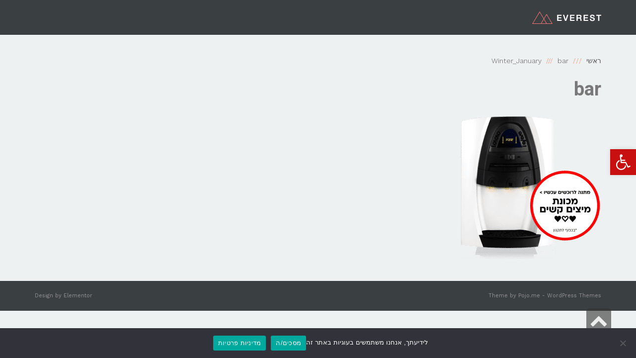

--- FILE ---
content_type: text/css
request_url: https://noam1.co.il/wp-content/plugins/wp-sms/assets/css/front-styles.css?ver=6.8.1
body_size: 2084
content:
.wpsms-subscribe{font-family:'Barlow', serif;position:relative}.wpsms-subscribe__title{font-weight:bold;font-size:28px;line-height:34px;margin:24px 0 12px !important}.wpsms-subscribe p{font-weight:300;font-size:18px;line-height:28px;color:#5B5B5B}@font-face{font-family:'Barlow';font-style:normal;font-weight:400;src:local(""),url("../fonts/barlow-v5-latin-regular.woff2") format("woff2"),url("../fonts/barlow-v5-latin-regular.woff") format("woff")}@font-face{font-family:'Barlow';font-style:normal;font-weight:700;src:local(""),url("../fonts/barlow-v5-latin-700.woff2") format("woff2"),url("../fonts/barlow-v5-latin-700.woff") format("woff")}.wpsms-subscribe__form{margin-top:30px}.wpsms-subscribe__form__field{margin:0 0 14px}.wpsms-subscribe__form__field .iti--allow-dropdown{width:100%}.wpsms-subscribe__form__field .iti--allow-dropdown .wp-sms-input-mobile{padding-left:50px !important}.wpsms-subscribe__form__field .iti--separate-dial-code .wp-sms-input-mobile{padding-left:101px !important}.wpsms-subscribe__form__field>label{display:block}.wpsms-subscribe__field__input{padding:5px 7px;border:solid 1px #d9d9d9;transition:border 0.3s;font-family:inherit !important;font-size:16px;border-radius:8px !important;color:black}.wpsms-subscribe__form__field.wpsms-subscribe__form__field--radio{display:flex;align-items:center;flex-wrap:wrap;margin:0 0 20px}.wpsms-subscribe__form__field.wpsms-subscribe__form__field--radio label{display:inline-flex;align-items:center;position:relative;cursor:pointer}.wpsms-subscribe__form__field.wpsms-subscribe__form__field--radio input[type="radio"]{appearance:none;width:20px;height:20px;border-radius:8px;vertical-align:middle;padding:unset !important;border:1px solid #222222 !important;position:relative;cursor:pointer;display:inline-flex;align-items:center;justify-content:center;margin-right:5px;margin-left:0;margin-top:0}.wpsms-subscribe__form__field.wpsms-subscribe__form__field--radio input[type="radio"]::after{content:"";position:absolute;left:50%;top:50%;transform:translate(-50%, -50%);width:10px;height:10px;background-color:white;border-radius:4px}.wpsms-subscribe__form__field.wpsms-subscribe__form__field--radio input[type="radio"]:checked{border:1px solid #f88e40 !important}.wpsms-subscribe__form__field.wpsms-subscribe__form__field--radio input[type="radio"]:checked::after{background-color:#f88e40}.wpsms-subscribe__field__input:focus,.wpsms-subscribe__field__input.focus{border:solid 2px #969696}.js-wpSmsSubscribeStepTwo{margin-top:30px}.wpsms-subscribe__form__field{min-width:200px;position:relative}.wpsms-subscribe__form__field label{color:#222222;font-size:14px;margin-bottom:6px}.wpsms-subscribe__form__field input:not([type="checkbox"]),.wpsms-subscribe__form__field select{width:100%;height:auto;font-size:14px !important;background-color:#fff;border:1px solid #d9d9d9;box-sizing:border-box;border-radius:8px;padding:15px !important}.wpsms-subscribe__form__field input:not([type="checkbox"]):focus,.wpsms-subscribe__form__field select:focus{border:1px solid #f88e40;box-shadow:none;outline:none}.wpsms-subscribe__form__field select{color:black;font-weight:600}.wpsms-subscribe__form__field input::placeholder{color:#5b5b5b}input.wpsms-type-unsubscribe{margin-left:10px !important}.wpsms-subscribe__form__field--gdpr{margin:0 0 24px}.wpsms-subscribe__form__field--gdpr .wpsms-subscribe__form__field--gdpr__box{border:1px solid #d9d9d9;border-radius:8px;padding:15px;box-sizing:border-box}.wpsms-subscribe__form__field--gdpr .wpsms-subscribe__form__field--gdpr__box label{margin-bottom:8px}.wpsms-subscribe__form__field--gdpr .wpsms-subscribe__form__field--gdpr__box label:last-child{margin-bottom:0}.wpsms-subscribe__form__field--gdpr .wpsms-subscribe__form__field--gdpr__box label input[type="checkbox"]{appearance:none !important;border:1px solid #222222 !important;position:relative;border-radius:8px;vertical-align:middle;margin-right:5px;top:0 !important;width:20px;height:20px;box-shadow:none;outline:none;display:inline-flex;align-items:center;justify-content:center;transform:translateY(-1px)}.wpsms-subscribe__form__field--gdpr .wpsms-subscribe__form__field--gdpr__box label input[type="checkbox"]::after{content:"";transform:rotate(0) translateY(-1px)}.wpsms-subscribe__form__field--gdpr .wpsms-subscribe__form__field--gdpr__box label input[type="checkbox"]::before{content:""}.wpsms-subscribe__form__field--gdpr .wpsms-subscribe__form__field--gdpr__box label input[type="checkbox"]:focus{box-shadow:none;outline:none}.wpsms-subscribe__form__field--gdpr .wpsms-subscribe__form__field--gdpr__box label input[type="checkbox"]::selection{background-color:#f88e40;border-color:#f88e40 !important;color:#fff}.wpsms-subscribe__form__field--gdpr .wpsms-subscribe__form__field--gdpr__box label input[type="checkbox"]:checked{border:1px solid #222222 !important;background-color:#222222}.wpsms-subscribe__form__field--gdpr .wpsms-subscribe__form__field--gdpr__box label input[type="checkbox"]:checked::before{content:""}.wpsms-subscribe__form__field--gdpr .wpsms-subscribe__form__field--gdpr__box label input[type="checkbox"]:checked::after{content:url("data:image/svg+xml,%3Csvg width='12' height='10' viewBox='0 0 8 6' fill='none' xmlns='http://www.w3.org/2000/svg'%3E%3Cpath d='M6.77749 0L2.77748 3.72336L1.22258 2.27614L0 3.4144L2.7775 6L8 1.13828L6.77749 0Z' fill='white'/%3E%3C/svg%3E%0A") !important;transform:rotate(0) translateY(-1px)}.wpsms-subscribe__form__field--gdpr label{color:#222222;font-size:14px;display:block}.wpsms-subscribe__form__field .intl-tel-input{display:flex}.wpsms-subscribe__form__field .intl-tel-input .wpsms-subscribe__field__input{border-left:0;border-radius:0 2px 2px 0}.wpsms-subscribe__form__field .intl-tel-input .wpsms-subscribe__field__input:focus{border-left:0 !important}.wpsms-subscribe__form__field .intl-tel-input .flag-container{position:relative;font-size:14px;border:1px solid #000;border-right:0;transition:border 0.3s;border-radius:2px 0 0 2px;padding:0}.wpsms-subscribe__form__field .intl-tel-input:focus-within .flag-container,.wpsms-subscribe__form__field .intl-tel-input:focus-within .wpsms-subscribe__field__input{border-color:#f88e40}.iti.iti--allow-dropdown .iti__country{margin:0 !important}.wpsms-form-step-two{display:none}.wpsms-subscribe__messages{display:block;margin:0 0 7px;width:100%}.wpsms-subscribe__message{box-sizing:border-box;font-weight:normal;font-size:14px;line-height:1.6;width:100%;padding:12px 14px;border:1px solid transparent;color:#222;margin:16px 0;display:block;border-radius:8px}.wpsms-subscribe__message--error{border-color:#aa2a2a}.wpsms-subscribe__message--success{border-color:#65B15C}.wpsms-button{background:#F88E40 !important;border-radius:8px;display:inline-block;cursor:pointer;color:#fff !important;font-family:inherit;padding:13px 32px;font-weight:600;font-size:16px;line-height:18px;text-decoration:none;border:none !important;transition:0.2s ease-in-out;width:100%}.wpsms-button:focus,.wpsms-button:active{text-decoration:none !important}.wpsms-button:hover{background:#EF771F !important;text-decoration:none !important}.wpsms-button:disabled{box-shadow:none;cursor:not-allowed;opacity:0.65;pointer-events:none}.wpsms-subscribe__overlay{display:none;background-color:rgba(255,255,255,0.6);position:absolute;width:100%;height:100%;left:0;top:0;z-index:3}.wpsms-subscribe__overlay__spinner{width:30px}.wpsms-sendSmsForm{position:relative}.wpsms-sendSmsForm *{font-family:'Barlow', serif;margin:0;padding:0;box-sizing:border-box}.wpsms-sendSmsForm .wpsms-sendSmsForm__deactiveBlock{width:100%;padding-top:100%;margin:15px 0;border-radius:15px;background:url("../images/send-sms-background.jpg") no-repeat center center/contain;position:relative}.wpsms-sendSmsForm .wpsms-sendSmsForm__deactiveBlock .wpsms-sendSmsForm__deactiveBlock__content{position:absolute;top:54%;left:50%;transform:translate(-50%, -50%);background-color:white;padding:20px;width:70%;text-align:center;box-shadow:rgba(0,0,0,0.3) 0px 19px 38px,rgba(0,0,0,0.22) 0px 15px 12px}.wpsms-sendSmsForm .wpsms-sendSmsForm__deactiveBlock .wpsms-sendSmsForm__deactiveBlock__content h6{color:#222;text-align:center;font-size:23px;font-weight:400;line-height:1.3;margin-bottom:8px}.wpsms-sendSmsForm .wpsms-sendSmsForm__deactiveBlock .wpsms-sendSmsForm__deactiveBlock__content p{font-size:13px;margin-bottom:20px;color:#222;text-align:center;line-height:normal}.wpsms-sendSmsForm .wpsms-sendSmsForm__deactiveBlock .wpsms-sendSmsForm__deactiveBlock__content a{display:block;text-align:center;text-decoration:none;color:white;font-weight:600;background-color:#F88E40;width:100%;transition:.3s all ease-out;font-size:14px;line-height:17px;padding:15px;border-radius:2px;border-color:#F88E40}.wpsms-sendSmsForm .wpsms-sendSmsForm__deactiveBlock .wpsms-sendSmsForm__deactiveBlock__content a:hover{background-color:#EF771F}@media (max-width: 399px){.wpsms-sendSmsForm .wpsms-sendSmsForm__deactiveBlock .wpsms-sendSmsForm__deactiveBlock__content{padding:15px;width:90%}.wpsms-sendSmsForm .wpsms-sendSmsForm__deactiveBlock .wpsms-sendSmsForm__deactiveBlock__content a{padding:10px}}.wpsms-sendSmsForm .wpsms-sendSmsForm__resultMessage{width:100%;font-size:14px;line-height:1.6;padding:12px 14px;border:1px solid transparent;color:#222;margin:16px 0;border-radius:8px;display:none}.wpsms-sendSmsForm .wpsms-sendSmsForm__resultMessage.success{border-color:#65B15C}.wpsms-sendSmsForm .wpsms-sendSmsForm__resultMessage.failed{border-color:#aa2a2a}.wpsms-sendSmsForm .wpsms-sendSmsForm__overlay{background-color:rgba(255,255,255,0.6);position:absolute;width:100%;height:100%;left:0;top:0;z-index:3;display:none}.wpsms-sendSmsForm .wpsms-sendSmsForm__overlay .wpsms-sendSmsForm__overlay__spinner{width:30px;display:block;margin:auto}.wpsms-sendSmsForm .wpsms-sendSmsForm__title{font-weight:bold;font-size:28px;line-height:34px;margin:24px 0 12px !important}.wpsms-sendSmsForm .wpsms-sendSmsForm__description{font-weight:300;font-size:18px;line-height:28px;color:#5B5B5B;margin-bottom:25px}.wpsms-sendSmsForm .wpsms-sendSmsForm__submit{background:#F88E40;border-radius:8px;display:inline-block;cursor:pointer;color:#fff !important;font-family:inherit;padding:13px 32px;font-weight:600;font-size:16px;line-height:18px;text-decoration:none;border:none !important;transition:0.2s ease-in-out;text-shadow:none;-webkit-appearance:none;width:100%}.wpsms-sendSmsForm .wpsms-sendSmsForm__submit:hover{background:#EF771F;text-decoration:none}.wpsms-sendSmsForm .wpsms-sendSmsForm__submit:focus{outline:none}.wpsms-sendSmsForm .wpsms-sendSmsForm__fieldContainer{min-width:200px;position:relative;margin:0 0 20px}.wpsms-sendSmsForm .wpsms-sendSmsForm__fieldContainer p.wpsms-sendSmsForm__messageField__alert{color:#777777;padding-top:5px;font-size:15px;display:none}.wpsms-sendSmsForm .wpsms-sendSmsForm__fieldContainer p.wpsms-sendSmsForm__messageField__alert span{color:#EF771F}.wpsms-sendSmsForm .wpsms-sendSmsForm__fieldContainer input[type=tel],.wpsms-sendSmsForm .wpsms-sendSmsForm__fieldContainer textarea{width:100%;height:auto;font-size:14px !important;background-color:#fff;border:1px solid #d9d9d9;box-sizing:border-box;padding:15px;color:#43454b;-webkit-appearance:none;font-weight:400;border-radius:8px;box-shadow:inset 0 1px 1px rgba(0,0,0,0.125)}.wpsms-sendSmsForm .wpsms-sendSmsForm__fieldContainer input[type=tel]:focus,.wpsms-sendSmsForm .wpsms-sendSmsForm__fieldContainer textarea:focus{border:1px solid #f88e40;box-shadow:none;outline:none;background-color:#ededed}.wpsms-sendSmsForm .wpsms-sendSmsForm__fieldContainer input[type=tel]::placeholder,.wpsms-sendSmsForm .wpsms-sendSmsForm__fieldContainer textarea::placeholder{color:#5b5b5b}.wpsms-sendSmsForm .wpsms-sendSmsForm__fieldContainer label{display:block;color:#222222;font-size:14px;margin-bottom:6px}
